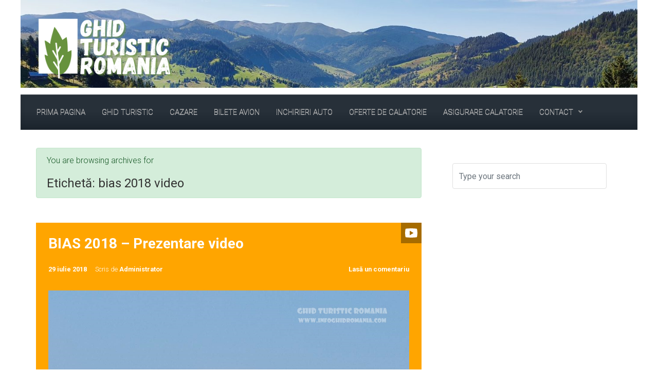

--- FILE ---
content_type: text/html; charset=UTF-8
request_url: https://blog.infoghidromania.com/tag/bias-2018-video/
body_size: 16689
content:

    <!DOCTYPE html>
<html itemscope="itemscope" itemtype="http://schema.org/WebPage"lang="ro-RO" xmlns:fb="https://www.facebook.com/2008/fbml" xmlns:addthis="https://www.addthis.com/help/api-spec" >
    <head>
        <meta charset="UTF-8"/>
        <meta name="viewport" content="width=device-width, initial-scale=1.0"/>
        <meta http-equiv="X-UA-Compatible" content="IE=edge"/>
		<meta name='robots' content='index, follow, max-image-preview:large, max-snippet:-1, max-video-preview:-1' />
	<style>img:is([sizes="auto" i], [sizes^="auto," i]) { contain-intrinsic-size: 3000px 1500px }</style>
	
	<!-- This site is optimized with the Yoast SEO plugin v26.2 - https://yoast.com/wordpress/plugins/seo/ -->
	<title>bias 2018 video Arhive - InfoGhidRomania.com</title>
	<link rel="canonical" href="https://blog.infoghidromania.com/tag/bias-2018-video/" />
	<meta property="og:locale" content="ro_RO" />
	<meta property="og:type" content="article" />
	<meta property="og:title" content="bias 2018 video Arhive - InfoGhidRomania.com" />
	<meta property="og:url" content="https://blog.infoghidromania.com/tag/bias-2018-video/" />
	<meta property="og:site_name" content="InfoGhidRomania.com" />
	<meta name="twitter:card" content="summary_large_image" />
	<meta name="twitter:site" content="@infoghidromania" />
	<script type="application/ld+json" class="yoast-schema-graph">{"@context":"https://schema.org","@graph":[{"@type":"CollectionPage","@id":"https://blog.infoghidromania.com/tag/bias-2018-video/","url":"https://blog.infoghidromania.com/tag/bias-2018-video/","name":"bias 2018 video Arhive - InfoGhidRomania.com","isPartOf":{"@id":"https://blog.infoghidromania.com/#website"},"breadcrumb":{"@id":"https://blog.infoghidromania.com/tag/bias-2018-video/#breadcrumb"},"inLanguage":"ro-RO"},{"@type":"BreadcrumbList","@id":"https://blog.infoghidromania.com/tag/bias-2018-video/#breadcrumb","itemListElement":[{"@type":"ListItem","position":1,"name":"Prima pagină","item":"https://blog.infoghidromania.com/"},{"@type":"ListItem","position":2,"name":"bias 2018 video"}]},{"@type":"WebSite","@id":"https://blog.infoghidromania.com/#website","url":"https://blog.infoghidromania.com/","name":"InfoGhidRomania.com","description":"Ghidul tau, pretutindeni","publisher":{"@id":"https://blog.infoghidromania.com/#/schema/person/958e5afca1e175c2efc43b6df3f7b342"},"potentialAction":[{"@type":"SearchAction","target":{"@type":"EntryPoint","urlTemplate":"https://blog.infoghidromania.com/?s={search_term_string}"},"query-input":{"@type":"PropertyValueSpecification","valueRequired":true,"valueName":"search_term_string"}}],"inLanguage":"ro-RO"},{"@type":["Person","Organization"],"@id":"https://blog.infoghidromania.com/#/schema/person/958e5afca1e175c2efc43b6df3f7b342","name":"Administrator","image":{"@type":"ImageObject","inLanguage":"ro-RO","@id":"https://blog.infoghidromania.com/#/schema/person/image/","url":"https://secure.gravatar.com/avatar/a7ee520d12b59b96c75fde31916d5394a9d503383a4346e21e96293fb29f4610?s=96&d=mm&r=g","contentUrl":"https://secure.gravatar.com/avatar/a7ee520d12b59b96c75fde31916d5394a9d503383a4346e21e96293fb29f4610?s=96&d=mm&r=g","caption":"Administrator"},"logo":{"@id":"https://blog.infoghidromania.com/#/schema/person/image/"},"sameAs":["https://www.infoghidromania.com","https://www.facebook.com/infoghidromania/","https://www.instagram.com/infoghidromaniacom/","https://ro.pinterest.com/infoghidromania/","https://x.com/https://twitter.com/infoghidromania","https://www.youtube.com/user/infoghidromania/"]}]}</script>
	<!-- / Yoast SEO plugin. -->


<link rel="alternate" type="application/rss+xml" title="InfoGhidRomania.com &raquo; Flux" href="https://blog.infoghidromania.com/feed/" />
<link rel="alternate" type="application/rss+xml" title="InfoGhidRomania.com &raquo; Flux comentarii" href="https://blog.infoghidromania.com/comments/feed/" />
<link rel="alternate" type="application/rss+xml" title="InfoGhidRomania.com &raquo; Flux etichetă bias 2018 video" href="https://blog.infoghidromania.com/tag/bias-2018-video/feed/" />
<script type="text/javascript">
/* <![CDATA[ */
window._wpemojiSettings = {"baseUrl":"https:\/\/s.w.org\/images\/core\/emoji\/16.0.1\/72x72\/","ext":".png","svgUrl":"https:\/\/s.w.org\/images\/core\/emoji\/16.0.1\/svg\/","svgExt":".svg","source":{"concatemoji":"https:\/\/blog.infoghidromania.com\/wp-includes\/js\/wp-emoji-release.min.js"}};
/*! This file is auto-generated */
!function(s,n){var o,i,e;function c(e){try{var t={supportTests:e,timestamp:(new Date).valueOf()};sessionStorage.setItem(o,JSON.stringify(t))}catch(e){}}function p(e,t,n){e.clearRect(0,0,e.canvas.width,e.canvas.height),e.fillText(t,0,0);var t=new Uint32Array(e.getImageData(0,0,e.canvas.width,e.canvas.height).data),a=(e.clearRect(0,0,e.canvas.width,e.canvas.height),e.fillText(n,0,0),new Uint32Array(e.getImageData(0,0,e.canvas.width,e.canvas.height).data));return t.every(function(e,t){return e===a[t]})}function u(e,t){e.clearRect(0,0,e.canvas.width,e.canvas.height),e.fillText(t,0,0);for(var n=e.getImageData(16,16,1,1),a=0;a<n.data.length;a++)if(0!==n.data[a])return!1;return!0}function f(e,t,n,a){switch(t){case"flag":return n(e,"\ud83c\udff3\ufe0f\u200d\u26a7\ufe0f","\ud83c\udff3\ufe0f\u200b\u26a7\ufe0f")?!1:!n(e,"\ud83c\udde8\ud83c\uddf6","\ud83c\udde8\u200b\ud83c\uddf6")&&!n(e,"\ud83c\udff4\udb40\udc67\udb40\udc62\udb40\udc65\udb40\udc6e\udb40\udc67\udb40\udc7f","\ud83c\udff4\u200b\udb40\udc67\u200b\udb40\udc62\u200b\udb40\udc65\u200b\udb40\udc6e\u200b\udb40\udc67\u200b\udb40\udc7f");case"emoji":return!a(e,"\ud83e\udedf")}return!1}function g(e,t,n,a){var r="undefined"!=typeof WorkerGlobalScope&&self instanceof WorkerGlobalScope?new OffscreenCanvas(300,150):s.createElement("canvas"),o=r.getContext("2d",{willReadFrequently:!0}),i=(o.textBaseline="top",o.font="600 32px Arial",{});return e.forEach(function(e){i[e]=t(o,e,n,a)}),i}function t(e){var t=s.createElement("script");t.src=e,t.defer=!0,s.head.appendChild(t)}"undefined"!=typeof Promise&&(o="wpEmojiSettingsSupports",i=["flag","emoji"],n.supports={everything:!0,everythingExceptFlag:!0},e=new Promise(function(e){s.addEventListener("DOMContentLoaded",e,{once:!0})}),new Promise(function(t){var n=function(){try{var e=JSON.parse(sessionStorage.getItem(o));if("object"==typeof e&&"number"==typeof e.timestamp&&(new Date).valueOf()<e.timestamp+604800&&"object"==typeof e.supportTests)return e.supportTests}catch(e){}return null}();if(!n){if("undefined"!=typeof Worker&&"undefined"!=typeof OffscreenCanvas&&"undefined"!=typeof URL&&URL.createObjectURL&&"undefined"!=typeof Blob)try{var e="postMessage("+g.toString()+"("+[JSON.stringify(i),f.toString(),p.toString(),u.toString()].join(",")+"));",a=new Blob([e],{type:"text/javascript"}),r=new Worker(URL.createObjectURL(a),{name:"wpTestEmojiSupports"});return void(r.onmessage=function(e){c(n=e.data),r.terminate(),t(n)})}catch(e){}c(n=g(i,f,p,u))}t(n)}).then(function(e){for(var t in e)n.supports[t]=e[t],n.supports.everything=n.supports.everything&&n.supports[t],"flag"!==t&&(n.supports.everythingExceptFlag=n.supports.everythingExceptFlag&&n.supports[t]);n.supports.everythingExceptFlag=n.supports.everythingExceptFlag&&!n.supports.flag,n.DOMReady=!1,n.readyCallback=function(){n.DOMReady=!0}}).then(function(){return e}).then(function(){var e;n.supports.everything||(n.readyCallback(),(e=n.source||{}).concatemoji?t(e.concatemoji):e.wpemoji&&e.twemoji&&(t(e.twemoji),t(e.wpemoji)))}))}((window,document),window._wpemojiSettings);
/* ]]> */
</script>
<style id='wp-emoji-styles-inline-css' type='text/css'>

	img.wp-smiley, img.emoji {
		display: inline !important;
		border: none !important;
		box-shadow: none !important;
		height: 1em !important;
		width: 1em !important;
		margin: 0 0.07em !important;
		vertical-align: -0.1em !important;
		background: none !important;
		padding: 0 !important;
	}
</style>
<link rel='stylesheet' id='wp-block-library-css' href='https://blog.infoghidromania.com/wp-includes/css/dist/block-library/style.min.css' type='text/css' media='all' />
<style id='classic-theme-styles-inline-css' type='text/css'>
/*! This file is auto-generated */
.wp-block-button__link{color:#fff;background-color:#32373c;border-radius:9999px;box-shadow:none;text-decoration:none;padding:calc(.667em + 2px) calc(1.333em + 2px);font-size:1.125em}.wp-block-file__button{background:#32373c;color:#fff;text-decoration:none}
</style>
<style id='global-styles-inline-css' type='text/css'>
:root{--wp--preset--aspect-ratio--square: 1;--wp--preset--aspect-ratio--4-3: 4/3;--wp--preset--aspect-ratio--3-4: 3/4;--wp--preset--aspect-ratio--3-2: 3/2;--wp--preset--aspect-ratio--2-3: 2/3;--wp--preset--aspect-ratio--16-9: 16/9;--wp--preset--aspect-ratio--9-16: 9/16;--wp--preset--color--black: #000000;--wp--preset--color--cyan-bluish-gray: #abb8c3;--wp--preset--color--white: #ffffff;--wp--preset--color--pale-pink: #f78da7;--wp--preset--color--vivid-red: #cf2e2e;--wp--preset--color--luminous-vivid-orange: #ff6900;--wp--preset--color--luminous-vivid-amber: #fcb900;--wp--preset--color--light-green-cyan: #7bdcb5;--wp--preset--color--vivid-green-cyan: #00d084;--wp--preset--color--pale-cyan-blue: #8ed1fc;--wp--preset--color--vivid-cyan-blue: #0693e3;--wp--preset--color--vivid-purple: #9b51e0;--wp--preset--gradient--vivid-cyan-blue-to-vivid-purple: linear-gradient(135deg,rgba(6,147,227,1) 0%,rgb(155,81,224) 100%);--wp--preset--gradient--light-green-cyan-to-vivid-green-cyan: linear-gradient(135deg,rgb(122,220,180) 0%,rgb(0,208,130) 100%);--wp--preset--gradient--luminous-vivid-amber-to-luminous-vivid-orange: linear-gradient(135deg,rgba(252,185,0,1) 0%,rgba(255,105,0,1) 100%);--wp--preset--gradient--luminous-vivid-orange-to-vivid-red: linear-gradient(135deg,rgba(255,105,0,1) 0%,rgb(207,46,46) 100%);--wp--preset--gradient--very-light-gray-to-cyan-bluish-gray: linear-gradient(135deg,rgb(238,238,238) 0%,rgb(169,184,195) 100%);--wp--preset--gradient--cool-to-warm-spectrum: linear-gradient(135deg,rgb(74,234,220) 0%,rgb(151,120,209) 20%,rgb(207,42,186) 40%,rgb(238,44,130) 60%,rgb(251,105,98) 80%,rgb(254,248,76) 100%);--wp--preset--gradient--blush-light-purple: linear-gradient(135deg,rgb(255,206,236) 0%,rgb(152,150,240) 100%);--wp--preset--gradient--blush-bordeaux: linear-gradient(135deg,rgb(254,205,165) 0%,rgb(254,45,45) 50%,rgb(107,0,62) 100%);--wp--preset--gradient--luminous-dusk: linear-gradient(135deg,rgb(255,203,112) 0%,rgb(199,81,192) 50%,rgb(65,88,208) 100%);--wp--preset--gradient--pale-ocean: linear-gradient(135deg,rgb(255,245,203) 0%,rgb(182,227,212) 50%,rgb(51,167,181) 100%);--wp--preset--gradient--electric-grass: linear-gradient(135deg,rgb(202,248,128) 0%,rgb(113,206,126) 100%);--wp--preset--gradient--midnight: linear-gradient(135deg,rgb(2,3,129) 0%,rgb(40,116,252) 100%);--wp--preset--font-size--small: 13px;--wp--preset--font-size--medium: 20px;--wp--preset--font-size--large: 36px;--wp--preset--font-size--x-large: 42px;--wp--preset--spacing--20: 0.44rem;--wp--preset--spacing--30: 0.67rem;--wp--preset--spacing--40: 1rem;--wp--preset--spacing--50: 1.5rem;--wp--preset--spacing--60: 2.25rem;--wp--preset--spacing--70: 3.38rem;--wp--preset--spacing--80: 5.06rem;--wp--preset--shadow--natural: 6px 6px 9px rgba(0, 0, 0, 0.2);--wp--preset--shadow--deep: 12px 12px 50px rgba(0, 0, 0, 0.4);--wp--preset--shadow--sharp: 6px 6px 0px rgba(0, 0, 0, 0.2);--wp--preset--shadow--outlined: 6px 6px 0px -3px rgba(255, 255, 255, 1), 6px 6px rgba(0, 0, 0, 1);--wp--preset--shadow--crisp: 6px 6px 0px rgba(0, 0, 0, 1);}:where(.is-layout-flex){gap: 0.5em;}:where(.is-layout-grid){gap: 0.5em;}body .is-layout-flex{display: flex;}.is-layout-flex{flex-wrap: wrap;align-items: center;}.is-layout-flex > :is(*, div){margin: 0;}body .is-layout-grid{display: grid;}.is-layout-grid > :is(*, div){margin: 0;}:where(.wp-block-columns.is-layout-flex){gap: 2em;}:where(.wp-block-columns.is-layout-grid){gap: 2em;}:where(.wp-block-post-template.is-layout-flex){gap: 1.25em;}:where(.wp-block-post-template.is-layout-grid){gap: 1.25em;}.has-black-color{color: var(--wp--preset--color--black) !important;}.has-cyan-bluish-gray-color{color: var(--wp--preset--color--cyan-bluish-gray) !important;}.has-white-color{color: var(--wp--preset--color--white) !important;}.has-pale-pink-color{color: var(--wp--preset--color--pale-pink) !important;}.has-vivid-red-color{color: var(--wp--preset--color--vivid-red) !important;}.has-luminous-vivid-orange-color{color: var(--wp--preset--color--luminous-vivid-orange) !important;}.has-luminous-vivid-amber-color{color: var(--wp--preset--color--luminous-vivid-amber) !important;}.has-light-green-cyan-color{color: var(--wp--preset--color--light-green-cyan) !important;}.has-vivid-green-cyan-color{color: var(--wp--preset--color--vivid-green-cyan) !important;}.has-pale-cyan-blue-color{color: var(--wp--preset--color--pale-cyan-blue) !important;}.has-vivid-cyan-blue-color{color: var(--wp--preset--color--vivid-cyan-blue) !important;}.has-vivid-purple-color{color: var(--wp--preset--color--vivid-purple) !important;}.has-black-background-color{background-color: var(--wp--preset--color--black) !important;}.has-cyan-bluish-gray-background-color{background-color: var(--wp--preset--color--cyan-bluish-gray) !important;}.has-white-background-color{background-color: var(--wp--preset--color--white) !important;}.has-pale-pink-background-color{background-color: var(--wp--preset--color--pale-pink) !important;}.has-vivid-red-background-color{background-color: var(--wp--preset--color--vivid-red) !important;}.has-luminous-vivid-orange-background-color{background-color: var(--wp--preset--color--luminous-vivid-orange) !important;}.has-luminous-vivid-amber-background-color{background-color: var(--wp--preset--color--luminous-vivid-amber) !important;}.has-light-green-cyan-background-color{background-color: var(--wp--preset--color--light-green-cyan) !important;}.has-vivid-green-cyan-background-color{background-color: var(--wp--preset--color--vivid-green-cyan) !important;}.has-pale-cyan-blue-background-color{background-color: var(--wp--preset--color--pale-cyan-blue) !important;}.has-vivid-cyan-blue-background-color{background-color: var(--wp--preset--color--vivid-cyan-blue) !important;}.has-vivid-purple-background-color{background-color: var(--wp--preset--color--vivid-purple) !important;}.has-black-border-color{border-color: var(--wp--preset--color--black) !important;}.has-cyan-bluish-gray-border-color{border-color: var(--wp--preset--color--cyan-bluish-gray) !important;}.has-white-border-color{border-color: var(--wp--preset--color--white) !important;}.has-pale-pink-border-color{border-color: var(--wp--preset--color--pale-pink) !important;}.has-vivid-red-border-color{border-color: var(--wp--preset--color--vivid-red) !important;}.has-luminous-vivid-orange-border-color{border-color: var(--wp--preset--color--luminous-vivid-orange) !important;}.has-luminous-vivid-amber-border-color{border-color: var(--wp--preset--color--luminous-vivid-amber) !important;}.has-light-green-cyan-border-color{border-color: var(--wp--preset--color--light-green-cyan) !important;}.has-vivid-green-cyan-border-color{border-color: var(--wp--preset--color--vivid-green-cyan) !important;}.has-pale-cyan-blue-border-color{border-color: var(--wp--preset--color--pale-cyan-blue) !important;}.has-vivid-cyan-blue-border-color{border-color: var(--wp--preset--color--vivid-cyan-blue) !important;}.has-vivid-purple-border-color{border-color: var(--wp--preset--color--vivid-purple) !important;}.has-vivid-cyan-blue-to-vivid-purple-gradient-background{background: var(--wp--preset--gradient--vivid-cyan-blue-to-vivid-purple) !important;}.has-light-green-cyan-to-vivid-green-cyan-gradient-background{background: var(--wp--preset--gradient--light-green-cyan-to-vivid-green-cyan) !important;}.has-luminous-vivid-amber-to-luminous-vivid-orange-gradient-background{background: var(--wp--preset--gradient--luminous-vivid-amber-to-luminous-vivid-orange) !important;}.has-luminous-vivid-orange-to-vivid-red-gradient-background{background: var(--wp--preset--gradient--luminous-vivid-orange-to-vivid-red) !important;}.has-very-light-gray-to-cyan-bluish-gray-gradient-background{background: var(--wp--preset--gradient--very-light-gray-to-cyan-bluish-gray) !important;}.has-cool-to-warm-spectrum-gradient-background{background: var(--wp--preset--gradient--cool-to-warm-spectrum) !important;}.has-blush-light-purple-gradient-background{background: var(--wp--preset--gradient--blush-light-purple) !important;}.has-blush-bordeaux-gradient-background{background: var(--wp--preset--gradient--blush-bordeaux) !important;}.has-luminous-dusk-gradient-background{background: var(--wp--preset--gradient--luminous-dusk) !important;}.has-pale-ocean-gradient-background{background: var(--wp--preset--gradient--pale-ocean) !important;}.has-electric-grass-gradient-background{background: var(--wp--preset--gradient--electric-grass) !important;}.has-midnight-gradient-background{background: var(--wp--preset--gradient--midnight) !important;}.has-small-font-size{font-size: var(--wp--preset--font-size--small) !important;}.has-medium-font-size{font-size: var(--wp--preset--font-size--medium) !important;}.has-large-font-size{font-size: var(--wp--preset--font-size--large) !important;}.has-x-large-font-size{font-size: var(--wp--preset--font-size--x-large) !important;}
:where(.wp-block-post-template.is-layout-flex){gap: 1.25em;}:where(.wp-block-post-template.is-layout-grid){gap: 1.25em;}
:where(.wp-block-columns.is-layout-flex){gap: 2em;}:where(.wp-block-columns.is-layout-grid){gap: 2em;}
:root :where(.wp-block-pullquote){font-size: 1.5em;line-height: 1.6;}
</style>
<link rel='stylesheet' id='newsletters-bootstrap-css' href='https://usercontent.one/wp/blog.infoghidromania.com/wp-content/plugins/newsletters-lite/views/assets/bootstrap-5.1.3-dist/css/bootstrap.min.css?media=1766558672' type='text/css' media='all' />
<link rel='stylesheet' id='fontawesome-css' href='https://usercontent.one/wp/blog.infoghidromania.com/wp-content/plugins/newsletters-lite/views/default2/css/fontawesome.css?media=1766558672' type='text/css' media='all' />
<link rel='stylesheet' id='select2-css' href='https://usercontent.one/wp/blog.infoghidromania.com/wp-content/plugins/newsletters-lite/views/default2/css/select2.css?media=1766558672' type='text/css' media='all' />
<link rel='stylesheet' id='newsletters-css' href='https://usercontent.one/wp/blog.infoghidromania.com/wp-content/plugins/newsletters-lite/views/default2/css/style.css?media=1766558672' type='text/css' media='all' />
<link rel='stylesheet' id='evolve-bootstrap-css' href='https://usercontent.one/wp/blog.infoghidromania.com/wp-content/themes/evolve/assets/css/bootstrap.min.css?media=1766558672' type='text/css' media='all' />
<link rel='stylesheet' id='evolve-fw-css' href='https://usercontent.one/wp/blog.infoghidromania.com/wp-content/themes/evolve/assets/css/fw-all.min.css?media=1766558672' type='text/css' media='all' />
<link rel='stylesheet' id='evolve-style-css' href='https://usercontent.one/wp/blog.infoghidromania.com/wp-content/themes/evolve/style.css?media=1766558672' type='text/css' media='all' />
<style id='evolve-style-inline-css' type='text/css'>
 .navbar-nav .nav-link:focus, .navbar-nav .nav-link:hover, .navbar-nav .active > .nav-link, .navbar-nav .nav-link.active, .navbar-nav .nav-link.show, .navbar-nav .show > .nav-link, .navbar-nav li.menu-item.current-menu-item > a, .navbar-nav li.menu-item.current-menu-parent > a, .navbar-nav li.menu-item.current-menu-ancestor > a, .navbar-nav li a:hover, .navbar-nav li:hover > a, .navbar-nav li:hover, .social-media-links a:hover { color: #ffffff; } .thumbnail-post:hover img { -webkit-transform: scale(1.1,1.1); -ms-transform: scale(1.1,1.1); transform: scale(1.1,1.1); } .thumbnail-post:hover .mask { opacity: 1; } .thumbnail-post:hover .icon { opacity: 1; top: 50%; margin-top: -25px; } .content { background-color: #ffffff; } .content { padding-top: 35px; padding-bottom: 0; } .navbar-nav .dropdown-menu { background-color: #273039; } .navbar-nav .dropdown-item:focus, .navbar-nav .dropdown-item:hover { background: none; } .menu-header, .sticky-header { background-color: #273039; background: -webkit-gradient(linear, left top, left bottom, color-stop(50%, #273039 ), to( #1b242d )); background: -o-linear-gradient(top, ##273039 50%, #1b242d 100%); background: linear-gradient(to bottom, #273039 50%, #1b242d 100%); border-color: #1b242d; -webkit-box-shadow: 0 1px 0 rgba(255, 255, 255, .2) inset, 0 0 2px rgba(255, 255, 255, .2) inset, 0 0 10px rgba(0, 0, 0, .1) inset, 0 1px 2px rgba(0, 0, 0, .1); box-shadow: 0 1px 0 rgba(255, 255, 255, .2) inset, 0 0 2px rgba(255, 255, 255, .2) inset, 0 0 10px rgba(0, 0, 0, .1) inset, 0 1px 2px rgba(0, 0, 0, .1); text-shadow: 0 1px 0 rgba(255, 255, 255, .8); } .header-v1 .header-search .form-control:focus, .sticky-header .header-search .form-control:focus { background-color: #1b242d; } .footer { background: #ffffff; } .header-pattern { background-color: #ffffff; } .header-search .form-control, .header-search .form-control:focus, .header-search .form-control::placeholder { color: #999999; } body { font-size: 1rem; font-family: Roboto; font-weight: 300; color: #212529; } #website-title, #website-title a { font-size: 30px; font-family: Roboto; font-weight: 400; color: #ff0000; } #tagline { font-size: 13px; font-family: Roboto; font-weight: 300; color: #aaaaaa; } .post-title, .post-title a, .blog-title { font-size: 28px; font-family: Roboto; font-weight: 700; color: #51545C; } .post-content { font-size: 16px; font-family: Roboto; font-weight: 300; color: #333; } body{ color:#333; } #sticky-title { font-size: 25px; font-family: Roboto; font-weight: 700; color: #ffffff; } .page-nav a, .navbar-nav .nav-link, .navbar-nav .dropdown-item, .navbar-nav .dropdown-menu, .menu-header, .header-wrapper .header-search, .sticky-header, .navbar-toggler { font-size: 15px; font-family: Roboto; font-weight: 300; color: #999999; } .widget-title, .widget-title a.rsswidget { font-size: 19px; font-family: Roboto; font-weight: 700; color: #333; } .widget-content, .aside, .aside a { font-size: 13px; font-family: Roboto; font-weight: 300; color: #333; }.widget-content, .widget-content a, .widget-content .tab-holder .news-list li .post-holder a, .widget-content .tab-holder .news-list li .post-holder .meta{ color:#333; } h1 { font-size: 46px; font-family: Roboto; font-weight: 400; color: #333; } h2 { font-size: 40px; font-family: Roboto; font-weight: 400; color: #333; } h3 { font-size: 34px; font-family: Roboto; font-weight: 400; color: #333; } h4 { font-size: 27px; font-family: Roboto; font-weight: 400; color: #333; } h5 { font-size: 20px; font-family: Roboto; font-weight: 400; color: #333; } h6 { font-size: 14px; font-family: Roboto; font-weight: 400; color: #333; } #copyright, #copyright a { font-size: .7rem; font-family: Roboto; font-style: normal; font-weight: 300; color: #999999; } #backtotop { right: 2rem; } .widget-title-background { position: absolute; top: -1px; bottom: 0; left: -31px; right: -31px; border: 1px solid; border-color: #e2e9f2; background: #e2e9f2; } .widget-content { padding: 30px; background: none; border: none; -webkit-box-shadow: none; box-shadow: none; } .widget-before-title { top: -30px; } .widget::before { -webkit-box-shadow: none; box-shadow: none; } a, .page-link, .page-link:hover, code, .widget_calendar tbody a, .page-numbers.current { color: #0bb697; } .breadcrumb-item:last-child, .breadcrumb-item+.breadcrumb-item::before, .widget a, .post-meta, .post-meta a, .navigation a, .post-content .number-pagination a:link, #wp-calendar td, .no-comment, .comment-meta, .comment-meta a, blockquote, .price del { color: #999999; } a:hover { color: #1fcaab; } .header { padding-top: 25px; padding-bottom: 25px; } .header.container { padding-left: 30px; padding-right: 30px; } .page-nav ul > li, .navbar-nav > li { padding: 0 8px; } .custom-header {	background-image: url(https://usercontent.one/wp/blog.infoghidromania.com/wp-content/uploads/2022/09/cropped-banner-blog-1.jpg?media=1766558672); background-position: center top; background-repeat: no-repeat; position: relative; background-size: contain; width: 100%; height: 100%; } .header-block { background-color: #273039; background: -o-radial-gradient(circle, #273039, #18212a); background: radial-gradient(circle, #273039, #18212a); background-repeat: no-repeat; } .btn, a.btn, button, .button, .widget .button, input#submit, input[type=submit], .post-content a.btn, .woocommerce .button { background: #73a09c; background-image: -webkit-gradient( linear, left bottom, left top, from(#73a09c), to(#73a09c) ); background-image: -o-linear-gradient( bottom, #73a09c, #73a09c ); background-image: linear-gradient( to top, #73a09c, #73a09c ); color: #f4f4f4; text-shadow: none; border-color: #73a09c; border-radius: .3em; border-width: 1pxpx; border-style: solid; -webkit-box-shadow: 0 2px 0 #638c88; box-shadow: 0 2px 0 #638c88; } .btn:hover, a.btn:hover, button:hover, .button:hover, .widget .button:hover, input#submit:hover, input[type=submit]:hover, .carousel-control-button:hover, .header-wrapper .woocommerce-menu .btn:hover { color: #ffffff; border-color: #313a43; background: #313a43; background-image: -webkit-gradient( linear, left bottom, left top, from( #313a43 ), to( #313a43 ) ); background-image: -o-linear-gradient( bottom, #313a43, #313a43 ); background-image: linear-gradient( to top, #313a43, #313a43 ); -webkit-box-shadow: 0 2px 0 #313a43; box-shadow: 0 2px 0 #313a43; border-width: 1pxpx; border-style: solid; } input[type=text], input[type=email], input[type=url], input[type=password], input[type=file], input[type=tel], textarea, select, .form-control, .form-control:focus, .select2-container--default .select2-selection--single, a.wpml-ls-item-toggle, .wpml-ls-sub-menu a { background-color: #ffffff; border-color: #E0E0E0; color: #888888; } .custom-checkbox .custom-control-input:checked~.custom-control-label::before, .custom-radio .custom-control-input:checked~.custom-control-label::before, .nav-pills .nav-link.active, .dropdown-item.active, .dropdown-item:active, .woocommerce-store-notice, .comment-author .fn .badge-primary, .widget.woocommerce .count, .woocommerce-review-link, .woocommerce .onsale, .stars a:hover, .stars a.active { background: #492fb1; } .form-control:focus, .input-text:focus, input[type=text]:focus, input[type=email]:focus, input[type=url]:focus, input[type=password]:focus, input[type=file]:focus, input[type=tel]:focus, textarea:focus, .page-link:focus, select:focus { border-color: transparent; box-shadow: 0 0 .7rem rgba(73, 47, 177, 0.9); } .custom-control-input:focus~.custom-control-label::before { box-shadow: 0 0 0 1px #fff, 0 0 0 0.2rem  rgba(73, 47, 177, 0.25); } .btn.focus, .btn:focus { box-shadow: 0 0 0 0.2rem rgba(73, 47, 177, 0.25); } :focus { outline-color: rgba(73, 47, 177, 0.25); } code { border-left-color: #492fb1; } @media (min-width: 992px), (min-width: 1200px), (min-width: 1260px) and (max-width: 1198.98px) { .container, #wrapper { width: 100%; max-width: 1200px; }} @media (max-width: 991.98px) {} @media (min-width: 768px) { .sticky-header { width: 100%; left: 0; right: 0; margin: 0 auto; z-index: 99999; } .page-nav, .header-wrapper .main-menu { padding-top: 8px; padding-bottom: 8px; } a:hover .link-effect, a:focus .link-effect { -webkit-transform: translateY(-100%); -ms-transform: translateY(-100%); transform: translateY(-100%); } .header-v1 .social-media-links li:last-child a { margin-right: 0; }} @media (max-width: 767.98px) { .page-nav ul li, .page-nav ul, .navbar-nav li, .navbar-nav, .navbar-nav .dropdown-menu, .navbar-toggler { border-color: #1b242d; } .navbar-toggler, .page-nav ul li, .page-nav ul, .navbar-nav li, .navbar-nav, .navbar-nav .dropdown-menu { background: #1f2831; }} @media (min-width: 576px) {} @media (max-width: 575.98px) { .header-v1 .search-form .form-control { background-color: #1f2831; }}
</style>
<link rel='stylesheet' id='tablepress-default-css' href='https://usercontent.one/wp/blog.infoghidromania.com/wp-content/plugins/tablepress/css/build/default.css?media=1766558672' type='text/css' media='all' />
<link rel='stylesheet' id='addthis_all_pages-css' href='https://usercontent.one/wp/blog.infoghidromania.com/wp-content/plugins/addthis/frontend/build/addthis_wordpress_public.min.css?media=1766558672' type='text/css' media='all' />
<script type="text/javascript" src="https://blog.infoghidromania.com/wp-includes/js/jquery/jquery.min.js" id="jquery-core-js"></script>
<script type="text/javascript" src="https://blog.infoghidromania.com/wp-includes/js/jquery/jquery-migrate.min.js" id="jquery-migrate-js"></script>
<script type="text/javascript" src="https://usercontent.one/wp/blog.infoghidromania.com/wp-content/plugins/newsletters-lite/views/assets/bootstrap-5.1.3-dist/js/bootstrap.min.js?media=1766558672" id="bootstrap-js"></script>
<script type="text/javascript" src="https://usercontent.one/wp/blog.infoghidromania.com/wp-content/plugins/newsletters-lite/views/default2/js/bootstrap-datepicker.min.js?media=1766558672" id="bootstrap-datepicker-js"></script>
<script type="text/javascript" id="bootstrap-datepicker-i18n-js-extra">
/* <![CDATA[ */
var bootstrap_datepicker_dates = {"days":["duminic\u0103","luni","mar\u021bi","miercuri","joi","vineri","s\u00e2mb\u0103t\u0103"],"daysShort":["D","lun","mar","mie","J","vin","S"],"daysMin":["D","L","Ma","Mi","J","V","S"],"months":["ianuarie","februarie","martie","aprilie","mai","iunie","iulie","august","septembrie","octombrie","noiembrie","decembrie"],"monthsShort":["ian.","feb.","mart.","apr.","mai","iun.","iul.","aug.","sept.","oct.","nov.","dec."],"today":"Today","clear":"Clear","rtl":""};
/* ]]> */
</script>
<script type="text/javascript" src="https://usercontent.one/wp/blog.infoghidromania.com/wp-content/plugins/newsletters-lite/views/default2/js/datepicker-i18n.js?media=1766558672" id="bootstrap-datepicker-i18n-js"></script>
<script type="text/javascript" src="https://usercontent.one/wp/blog.infoghidromania.com/wp-content/plugins/newsletters-lite/js/select2.js?media=1766558672" id="select2-js"></script>
<link rel="https://api.w.org/" href="https://blog.infoghidromania.com/wp-json/" /><link rel="alternate" title="JSON" type="application/json" href="https://blog.infoghidromania.com/wp-json/wp/v2/tags/496" /><link rel="EditURI" type="application/rsd+xml" title="RSD" href="https://blog.infoghidromania.com/xmlrpc.php?rsd" />
<meta name="generator" content="WordPress 6.8.3" />

		<!-- GA Google Analytics @ https://m0n.co/ga -->
		<script async src="https://www.googletagmanager.com/gtag/js?id=G-FMLBWSD912"></script>
		<script>
			window.dataLayer = window.dataLayer || [];
			function gtag(){dataLayer.push(arguments);}
			gtag('js', new Date());
			gtag('config', 'G-FMLBWSD912');
		</script>

	<style type="text/css" id="custom-background-css">
body.custom-background { background-color: #ffffff; }
</style>
	
<script type="text/javascript">
var wpmlAjax = 'https://blog.infoghidromania.com/wp-content/plugins/newsletters-lite/newsletters-lite-ajax.php';
var wpmlUrl = 'https://blog.infoghidromania.com/wp-content/plugins/newsletters-lite';
var wpmlScroll = "Y";
var newsletters_locale = "ro";

	var newsletters_ajaxurl = 'https://blog.infoghidromania.com/wp-admin/admin-ajax.php?';

$ = jQuery.noConflict();

jQuery(document).ready(function() {
	if (jQuery.isFunction(jQuery.fn.select2)) {
		jQuery('.newsletters select').select2();
	}
	
	if (jQuery.isFunction(jQuery.fn.tooltip)) {
		jQuery('[data-toggle="tooltip"]').tooltip();
	}
});
</script>

<link rel="icon" href="https://usercontent.one/wp/blog.infoghidromania.com/wp-content/uploads/2025/06/cropped-Logo-info-32x32.png?media=1766558672" sizes="32x32" />
<link rel="icon" href="https://usercontent.one/wp/blog.infoghidromania.com/wp-content/uploads/2025/06/cropped-Logo-info-192x192.png?media=1766558672" sizes="192x192" />
<link rel="apple-touch-icon" href="https://usercontent.one/wp/blog.infoghidromania.com/wp-content/uploads/2025/06/cropped-Logo-info-180x180.png?media=1766558672" />
<meta name="msapplication-TileImage" content="https://usercontent.one/wp/blog.infoghidromania.com/wp-content/uploads/2025/06/cropped-Logo-info-270x270.png?media=1766558672" />
    </head>
<body class="archive tag tag-bias-2018-video tag-496 custom-background wp-theme-evolve" itemscope="itemscope" itemtype="http://schema.org/WebPage">
<a class="btn screen-reader-text sr-only sr-only-focusable"
   href="#primary">Skip to main content</a>

<div id="wrapper"><header class="header-v1 header-wrapper" role="banner" itemscope="itemscope" itemtype="http://schema.org/WPHeader">
    <div class="header-pattern">

		<div class="custom-header">
        <div class="header container">
            <div class="row align-items-center justify-content-between">

				<div class="col order-1 order-md-3"></div><div class='col-md-3 order-2 order-md-1 header-logo-container pr-md-0'><a href=https://blog.infoghidromania.com><img alt='InfoGhidRomania.com' src=https://usercontent.one/wp/blog.infoghidromania.com/wp-content/uploads/2022/09/logo-igr.png?media=1766558672 /></a></div>
            </div><!-- .row .align-items-center -->
        </div><!-- .header .container -->

		</div><!-- .custom-header -->
    </div><!-- .header-pattern -->

    <div class="menu-header">
        <div class="container">
            <div class="row align-items-md-center">

				<nav class="navbar navbar-expand-md main-menu mr-auto col-12 col-sm"><button class="navbar-toggler" type="button" data-toggle="collapse" data-target="#primary-menu" aria-controls="primary-menu" aria-expanded="false" aria-label="Primary">
                                    <svg class="icon icon-menu" aria-hidden="true" role="img"> <use xlink:href="https://usercontent.one/wp/blog.infoghidromania.com/wp-content/themes/evolve/assets/images/icons.svg?media=1766558672#icon-menu"></use> </svg>
                                    </button>
                                <div id="primary-menu" class="collapse navbar-collapse" data-hover="dropdown" data-animations="fadeInUp fadeInDown fadeInDown fadeInDown"><ul id="menu-meniul-1" class="navbar-nav mr-auto"><li itemscope="itemscope" itemtype="https://www.schema.org/SiteNavigationElement" id="menu-item-6" class="menu-item menu-item-type-custom menu-item-object-custom menu-item-home menu-item-6 nav-item"><a href="https://blog.infoghidromania.com/" class="nav-link"><span class="link-effect" data-hover="PRIMA PAGINA">PRIMA PAGINA</span></a></li>
<li itemscope="itemscope" itemtype="https://www.schema.org/SiteNavigationElement" id="menu-item-144" class="menu-item menu-item-type-custom menu-item-object-custom menu-item-144 nav-item"><a href="https://www.infoghidromania.com" class="nav-link"><span class="link-effect" data-hover="GHID TURISTIC">GHID TURISTIC</span></a></li>
<li itemscope="itemscope" itemtype="https://www.schema.org/SiteNavigationElement" id="menu-item-3722" class="menu-item menu-item-type-custom menu-item-object-custom menu-item-3722 nav-item"><a href="https://www.dpbolvw.net/click-101459787-14376478" class="nav-link"><span class="link-effect" data-hover="CAZARE">CAZARE</span></a></li>
<li itemscope="itemscope" itemtype="https://www.schema.org/SiteNavigationElement" id="menu-item-3659" class="menu-item menu-item-type-custom menu-item-object-custom menu-item-3659 nav-item"><a href="https://www.kqzyfj.com/click-101459787-14398616?url=https://www.booking.com/flights/index.ro.html" class="nav-link"><span class="link-effect" data-hover="BILETE AVION">BILETE AVION</span></a></li>
<li itemscope="itemscope" itemtype="https://www.schema.org/SiteNavigationElement" id="menu-item-3723" class="menu-item menu-item-type-custom menu-item-object-custom menu-item-3723 nav-item"><a href="https://www.kqzyfj.com/click-101459787-13255384" class="nav-link"><span class="link-effect" data-hover="INCHIRIERI AUTO">INCHIRIERI AUTO</span></a></li>
<li itemscope="itemscope" itemtype="https://www.schema.org/SiteNavigationElement" id="menu-item-3354" class="menu-item menu-item-type-custom menu-item-object-custom menu-item-3354 nav-item"><a href="https://www.tkqlhce.com/click-101459787-14398616?url=https%3A%2F%2Fwww.booking.com%2Fdealspage.ro.html" class="nav-link"><span class="link-effect" data-hover="OFERTE DE CALATORIE">OFERTE DE CALATORIE</span></a></li>
<li itemscope="itemscope" itemtype="https://www.schema.org/SiteNavigationElement" id="menu-item-3196" class="menu-item menu-item-type-custom menu-item-object-custom menu-item-3196 nav-item"><a href="https://event.2performant.com/events/click?ad_type=quicklink&#038;aff_code=c2fc49e65&#038;unique=4ae47c7ef&#038;redirect_to=https%253A%252F%252Fpint.ro%252Falege-asigurare-medicala-calatorie" class="nav-link"><span class="link-effect" data-hover="ASIGURARE CALATORIE">ASIGURARE CALATORIE</span></a></li>
<li itemscope="itemscope" itemtype="https://www.schema.org/SiteNavigationElement" id="menu-item-7" class="menu-item menu-item-type-post_type menu-item-object-page menu-item-has-children dropdown menu-item-7 nav-item"><a href="https://blog.infoghidromania.com/contact/" data-hover="dropdown" data-toggle="dropdown" aria-haspopup="true" aria-expanded="false" class="dropdown-toggle nav-link" id="menu-item-dropdown-7"><span class="link-effect" data-hover="CONTACT">CONTACT</span></a>
<ul class="dropdown-menu dropdown-hover" aria-labelledby="menu-item-dropdown-7" role="menu">
	<li itemscope="itemscope" itemtype="https://www.schema.org/SiteNavigationElement" id="menu-item-3536" class="menu-item menu-item-type-post_type menu-item-object-page menu-item-3536 nav-item"><a href="https://blog.infoghidromania.com/politica-cookie-uri-ue/" class="dropdown-item"><span class="link-effect" data-hover="Politică cookie-uri (UE)">Politică cookie-uri (UE)</span></a></li>
</ul>
</li>
</ul></div></nav><form action="https://blog.infoghidromania.com" method="get" class="header-search search-form col col-sm-auto ml-sm-auto"><label><input type="text" aria-label="Caută" name="s" class="form-control" placeholder="Type your search"/><svg class="icon icon-search" aria-hidden="true" role="img"> <use xlink:href="https://usercontent.one/wp/blog.infoghidromania.com/wp-content/themes/evolve/assets/images/icons.svg?media=1766558672#icon-search"></use> </svg></label></form>
            </div><!-- .row .align-items-center -->
        </div><!-- .container -->
    </div><!-- .menu-header -->
</header><!-- .header-v1 --><div class="header-block"></div><div class="content"><div class="container"><div class="row"><div id="primary" class="col-sm-12 col-md-8"><div class="alert alert-success mb-5" role="alert"><p>You are browsing archives for</p><h1 class="page-title">Etichetă: <span>bias 2018 video</span></h1></div><div class="posts">
<article id="post-2429" class="post-2429 post type-post status-publish format-video hentry category-show-aviatic tag-bias-2018-video post_format-post-format-video formatted-post p-4" itemscope="itemscope"
         itemtype="http://schema.org/Article">

	<h2 class="post-title" itemprop="name"><a href="https://blog.infoghidromania.com/bias-2018-colaj-video/" rel="bookmark">BIAS 2018 &#8211; Prezentare video</a></h2><div class="row post-meta align-items-center"><div class="col author vcard"><a href="https://blog.infoghidromania.com/bias-2018-colaj-video/"><span class="published updated" itemprop="datePublished" pubdate>29 iulie 2018</span></a>Scris de <a class="url fn" href="https://blog.infoghidromania.com/author/contactinfoghidromania-com/" title="View all posts by Administrator">Administrator</a></div><!-- .col .author .vcard --><div class="col comment-count"><svg class="icon icon-comment" aria-hidden="true" role="img"> <use xlink:href="https://usercontent.one/wp/blog.infoghidromania.com/wp-content/themes/evolve/assets/images/icons.svg?media=1766558672#icon-comment"></use> </svg><a href="https://blog.infoghidromania.com/bias-2018-colaj-video/#respond">Lasă un comentariu</a></div><!-- .col .comment-count --></div><!-- .row .post-meta .align-items-top -->
    <div class="post-content" itemprop="description">

		<div class="thumbnail-post"><img class="d-block w-100" src="https://usercontent.one/wp/blog.infoghidromania.com/wp-content/uploads/2018/07/BIAS-2018-40.jpg?media=1766558672" alt="BIAS 2018 &#8211; Prezentare video" itemprop="image" /><div class="mask"><a class="link" href="https://blog.infoghidromania.com/bias-2018-colaj-video/"><div class="icon icon-portfolio-link"></div></a><a class="zoom" href="https://usercontent.one/wp/blog.infoghidromania.com/wp-content/uploads/2018/07/BIAS-2018-40.jpg?media=1766558672"
                                                   data-title="BIAS 2018 &#8211; Prezentare video" data-gallery="featured-gallery" data-toggle="lightbox"><div class="icon icon-portfolio-zoom"></div></a></div></div><div class="at-above-post-arch-page addthis_tool" data-url="https://blog.infoghidromania.com/bias-2018-colaj-video/"></div>
<p>BIAS 2018 este un spectacol de forță aeriană, în care așii aviației civile și militare din România, Turcia, Polonia, Ungaria, Marea Britanie, Germania, SUA, Grecia, Austria, Italia, Spania, Cehia și Lituania vor încânta spectatorii cu acrobații aeriene uluitoare și demonstrații de elită, dar și cu aeronave expuse la sol. Galerie foto ﻿ &nbsp;<!-- AddThis Advanced Settings above via filter on wp_trim_excerpt --><!-- AddThis Advanced Settings below via filter on wp_trim_excerpt --><!-- AddThis Advanced Settings generic via filter on wp_trim_excerpt --><!-- AddThis Share Buttons above via filter on wp_trim_excerpt --><!-- AddThis Share Buttons below via filter on wp_trim_excerpt --></p>
<div class="at-below-post-arch-page addthis_tool" data-url="https://blog.infoghidromania.com/bias-2018-colaj-video/"></div>
<p><!-- AddThis Share Buttons generic via filter on wp_trim_excerpt --></p>

    </div><!-- .post-content -->


    <div class="row post-meta post-meta-footer align-items-top">

		<div class="col"><svg class="icon icon-category" aria-hidden="true" role="img"> <use xlink:href="https://usercontent.one/wp/blog.infoghidromania.com/wp-content/themes/evolve/assets/images/icons.svg?media=1766558672#icon-category"></use> </svg><a href="https://blog.infoghidromania.com/category/show-aviatic/" rel="category tag">Show Aviatic</a><svg class="icon icon-tag" aria-hidden="true" role="img"> <use xlink:href="https://usercontent.one/wp/blog.infoghidromania.com/wp-content/themes/evolve/assets/images/icons.svg?media=1766558672#icon-tag"></use> </svg><a href="https://blog.infoghidromania.com/tag/bias-2018-video/" rel="tag">bias 2018 video</a></div><!-- .col -->
    </div><!-- .row .post-meta .post-meta-footer .align-items-top -->


    <div class="card-body p-0">
        <a class="btn btn-sm" href="https://blog.infoghidromania.com/bias-2018-colaj-video/">
			Citește mai mult        </a>
    </div>


</article><!-- .post -->

</div><!-- .posts -->
<nav aria-label="Navigation"
     class="row infinite navigation">

	
            <div class="col-sm-6 nav-next"></div>
            <div class="col-sm-6 nav-previous"></div>

		
</nav><!-- .row .navigation --></div><!-- #primary 2222222222-->
<aside id="secondary" class="aside col-sm-12 col-md-4">

	<div id="search-2" class="widget widget_search"><div class="widget-content">
<form action="https://blog.infoghidromania.com" method="get" class="search-form">
    <label>
        <input type="text" tabindex="3" name="s" class="form-control"
               placeholder="Type your search"/>

		<svg class="icon icon-search" aria-hidden="true" role="img"> <use xlink:href="https://usercontent.one/wp/blog.infoghidromania.com/wp-content/themes/evolve/assets/images/icons.svg?media=1766558672#icon-search"></use> </svg>
        <button class="search-button" tabindex="4" type="submit"></button>
    </label>
</form>

</div></div><div id="custom_html-13" class="widget_text widget widget_custom_html"><div class="widget_text widget-content"><div class="textwidget custom-html-widget"><script async src="https://pagead2.googlesyndication.com/pagead/js/adsbygoogle.js?client=ca-pub-7781697741513365"
     crossorigin="anonymous"></script>
<!-- Sidebar Blog -->
<ins class="adsbygoogle"
     style="display:block"
     data-ad-client="ca-pub-7781697741513365"
     data-ad-slot="9062702572"
     data-ad-format="auto"
     data-full-width-responsive="true"></ins>
<script>
     (adsbygoogle = window.adsbygoogle || []).push({});
</script></div></div></div><div id="media_image-2" class="widget widget_media_image"><div class="widget-content"><div class="widget-before-title"><div class="widget-title-background"></div><h3 class="widget-title">Cazare Booking.com</h3></div><a href="https://www.dpbolvw.net/click-101459787-14376478" target="_blank"><img width="300" height="250" src="https://usercontent.one/wp/blog.infoghidromania.com/wp-content/uploads/2025/07/booking-300x250-1.png?media=1766558672" class="image wp-image-3738  attachment-full size-full" alt="Booking.com" style="max-width: 100%; height: auto;" decoding="async" loading="lazy" /></a></div></div>
		<div id="recent-posts-2" class="widget widget_recent_entries"><div class="widget-content">
		<div class="widget-before-title"><div class="widget-title-background"></div><h3 class="widget-title">Articole recente</h3></div>
		<ul>
											<li>
					<a href="https://blog.infoghidromania.com/destinatii-craciun-revelion-romania/">Destinațiile preferate pentru vacanța de Crăciun și Anul Nou</a>
									</li>
											<li>
					<a href="https://blog.infoghidromania.com/destinatii-populare-pentru-vacanta-de-1-mai/">Destinații populare pentru vacanța de 1 Mai</a>
									</li>
											<li>
					<a href="https://blog.infoghidromania.com/destinatii-pentru-sarbatorile-pascale-in-romania/">Destinații pentru Sărbătorile Pascale în România</a>
									</li>
											<li>
					<a href="https://blog.infoghidromania.com/top-10-trasee-montane-de-vis-din-romania/">Top 10 trasee montane de vis din România</a>
									</li>
											<li>
					<a href="https://blog.infoghidromania.com/vacanta-pe-litoralul-romanesc-al-marii-negre-ghid/">Vacanță pe litoralul românesc al Mării Negre &#8211; Ghid</a>
									</li>
					</ul>

		</div></div><div id="rss-2" class="widget widget_rss"><div class="widget-content"><div class="widget-before-title"><div class="widget-title-background"></div><h3 class="widget-title"><a class="rsswidget rss-widget-feed" href="http://feeds.feedburner.com/Infoghidromaniacom"><img class="rss-widget-icon" style="border:0" width="14" height="14" src="https://blog.infoghidromania.com/wp-includes/images/rss.png" alt="RSS" loading="lazy" /></a> <a class="rsswidget rss-widget-title" href="https://www.infoghidromania.com/">RSS Feed InfoGhidRomania.com</a></h3></div><ul><li><a class='rsswidget' href='https://www.infoghidromania.com/transapuseana-drumul-montan-apuseni.html'>TransApuseana - Drumul spectaculos din Munții Apuseni</a></li><li><a class='rsswidget' href='https://www.infoghidromania.com/cetatea-alba-carolina.html'>Cetatea Alba Carolina - simbolul istoriei românești din Alba Iulia</a></li><li><a class='rsswidget' href='https://www.infoghidromania.com/castele-si-cetati-din-romania.html'>Castele și Cetăți din România - O Călătorie prin Timp și Legende</a></li><li><a class='rsswidget' href='https://www.infoghidromania.com/castelul-banffy-bontida.html'>Castelul Bánffy din Bonțida - Versailles-ul Transilvaniei | Istorie, Vizitare, Evenimente</a></li><li><a class='rsswidget' href='https://www.infoghidromania.com/reconnect-glamping-stulpicani.html'>Reconnect Glamping Stulpicani - Experiență unică în Bucovina</a></li></ul></div></div><div id="newsletters-3" class="widget newsletters widget_newsletters wpml"><div class="widget-content"><div class="widget-before-title"><div class="widget-title-background"></div><h3 class="widget-title">Abonare Newsletter</h3></div>				
				<div id="newsletters-3-wrapper" class="newsletters newsletters-widget-wrapper">
					<!-- Subscribe Form -->



<form action="/tag/bias-2018-video/?wpmlmethod=optin#newsletters-3" method="post" id="newsletters-3-form" class="newsletters-form" enctype="multipart/form-data">

																			<input type="hidden" name="instance[list]" value="4" />
								<input type="hidden" name="instance[lists]" value="" />
											<input type="hidden" name="instance[ajax]" value="Y" />
								<input type="hidden" name="instance[scroll]" value="1" />
							
	
	<div id="newsletters-3-fields" class="newsletters-form-fields">
											<div id="newsletters-newsletters-3email-holder" class="form-group  newsletters-fieldholder newsletters-fieldholder-visible email"><label for="wpml-newsletters-3email" class="control-label wpmlcustomfield wpmlcustomfield1">Adresa de Email:</label><br/><input placeholder="Adresa de Email" class="form-control wpml wpmltext" id="wpml-newsletters-3email"  type="text" name="email" value="" /></div>
							<div id="newsletters-newsletters-3consent-holder" class="form-group  newsletters-fieldholder newsletters-fieldholder-visible consent"><label for="wpml-newsletters-3consent" class="control-label wpmlcustomfield wpmlcustomfield3">Consent</label><br/><div class="checkbox"><label class="control-label wpmlcheckboxlabel wpml"><input class="wpmlcheckbox" tabindex="932" type="checkbox"  name="consent[]" value="1" /> I give InfoGhidRomania.com permission to collect and use my data submitted in this form.</label></div><p class="help-block wpmlcustomfieldcaption">Give consent that we may collect and use your data.</p></div>
							<div id="newsletters-newsletters-3list-holder" class="form-group  newsletters-fieldholder newsletters-fieldholder-hidden hidden list"><input type="hidden" name="list_id[]" value="4" /></div>
							
		<script type="text/javascript">
		jQuery(document).ready(function() {
			jQuery('#newsletters-3-form .newsletters-list-checkbox').on('click', function() { newsletters_refreshfields('newsletters-3'); });
			jQuery('#newsletters-3-form .newsletters-list-select').on('change', function() { newsletters_refreshfields('newsletters-3'); });
		});
		</script>
	</div>
	
	    
    <div class="newslettername-wrapper" style="display:none;">
    	<input type="text" name="newslettername" value="" id="newsletters-3newslettername" class="newslettername" />
    </div>
	
	<div class="clearfix"></div>
	
	<div id="newsletters-3-submit" class="form-group newsletters-fieldholder newsletters_submit">
		<span id="newsletters_buttonwrap">
			<button tabindex=&quot;933&quot; type="submit" class="button btn btn-primary" name="subscribe" id="newsletters-3-button">
				<span id="newsletters-3-loading" class="newsletters-loading-wrapper" style="display:none;">
					<i class="fa fa-refresh fa-spin fa-fw"></i>
				</span>
				ABONARE			</button>
		</span>
	</div>

	<div class="row">	
		<div class="newsletters-progress col-md-12" style="display:none;">
			<div class="progress">
				<div class="progress-bar progress-bar-success progress-bar-striped active" role="progressbar" aria-valuenow="0" aria-valuemin="0" aria-valuemax="100" style="width:0%;">
					<span class="sr-only">0% Complete</span>
				</div>
			</div>
		</div>
	</div>
</form>


<script type="text/javascript">
jQuery(document).ready(function($) {
    
    var $form = $('#0-form'),
        $progress = $form.find('.newsletters-progress'),
        $progressbar = $form.find('.newsletters-progress .progress-bar'),
        $progresspercent = $form.find('.newsletters-progress .sr-only'),
        $recaptcha_element = $('#newsletters-0-recaptcha-challenge'),
        $recaptcha_id;

            // Existing AJAX handling for non-reCAPTCHA v3
                    $form.submit(function() {
                $('#0-loading').show();
                if ($('#0-form :file').length > 0) {
                    $progress.show();
                }
                $('#0-button, #0-form :button').prop('disabled', true);
                $form.find('.newsletters-fieldholder :input').attr('readonly', true);
                $form.find('div.newsletters-field-error').slideUp();
                $form.find('.newsletters_fielderror').removeClass('newsletters_fielderror');
            });

            if ($.isFunction($.fn.ajaxForm)) {
                $form.ajaxForm({
                    url: newsletters_ajaxurl + 'action=wpmlsubscribe&widget=Newsletters_Widget&widget_id=0&number=3&security=53ff089e2c',
                    data: $form.serialize(),
                    type: "POST",
                    cache: false,
                    beforeSend: function() {
                        var percentVal = '0%';
                        $progressbar.width(percentVal);
                        $progresspercent.html(percentVal);
                    },
                    uploadProgress: function(event, position, total, percentComplete) {
                        var percentVal = percentComplete + '%';
                        $progressbar.width(percentVal);
                        $progresspercent.html(percentVal);
                    },
                    complete: function(xhr) {
                        var percentVal = '100%';
                        $progressbar.width(percentVal);
                        $progresspercent.html(percentVal);
                    },
                    success: function(response) {
                        $('#0-wrapper').html(response);
                                                    wpml_scroll($('#0'));
                                            }
                });
            }
        
        // reCAPTCHA v2 handling
        if (typeof grecaptcha !== 'undefined' && '' === 'recaptcha') {
            var recaptcha_options = {
                sitekey: newsletters.recaptcha_sitekey,
                theme: newsletters.recaptcha_theme,
                size: (newsletters.recaptcha_type === 'invisible' ? 'invisible' : 'normal'),
                callback: function() {
                    if (newsletters.recaptcha_type === 'invisible') {
                        $form.submit();
                    }
                },
                'expired-callback': function() {
                    if (typeof $recaptcha_id !== 'undefined') {
                        grecaptcha.reset($recaptcha_id);
                    }
                }
            };

            if (typeof grecaptcha.render !== 'undefined') {
                $recaptcha_id = grecaptcha.render($recaptcha_element[0], recaptcha_options, true);
            }
        }
    
    if ($.isFunction($.fn.select2)) {
        $('.newsletters select').select2();
    }

    $('input:not(:button,:submit),textarea,select').focus(function(element) {
        $(this).removeClass('newsletters_fielderror').nextAll('div.newsletters-field-error').slideUp();
    });

    $postpage = $('.newsletters-management, .entry-content, .post-entry, .entry, .page-entry, .page-content');
    $form = $postpage.find('#0-form');
    $divs = $form.find('.newsletters-fieldholder:not(.newsletters_submit, .hidden)');
    for (var i = 0; i < $divs.length; i += 2) {
        $divs.slice(i, i + 2).wrapAll('<div class="row"></div>');
    }
    $divs.wrap('<div class="col-md-6"></div>');
});
</script>				</div>
				
				</div></div><div id="custom_html-12" class="widget_text widget widget_custom_html"><div class="widget_text widget-content"><div class="widget-before-title"><div class="widget-title-background"></div><h3 class="widget-title">Sustineti acest proiect. Multumim!</h3></div><div class="textwidget custom-html-widget"><center><form action="https://www.paypal.com/cgi-bin/webscr" method="post" target="_top">
<input type="hidden" name="cmd" value="_s-xclick" />
<input type="hidden" name="hosted_button_id" value="DWJMQSFEXNH5U" />
<input type="image" src="https://www.paypalobjects.com/en_US/i/btn/btn_donateCC_LG.gif" border="0" name="submit" title="PayPal - The safer, easier way to pay online!" alt="Donate with PayPal button" />
<img alt="" border="0" src="https://www.paypal.com/en_RO/i/scr/pixel.gif" width="1" height="1" />
	</form></center></div></div></div>
</aside><!-- #secondary --></div><!-- .row --></div><!-- .container --></div><!-- .content --><footer class="footer" itemscope="itemscope" itemtype="http://schema.org/WPFooter" role="contentinfo"><div class="container"><div class="footer-widgets"><div class="row"></div></div><div class="row"><div class="col custom-footer"></div></div></div><!-- .container --></footer><!-- .footer --><a href="#" id="backtotop" class="btn" role="button">&nbsp;</a></div><!-- #wrapper --><script type="speculationrules">
{"prefetch":[{"source":"document","where":{"and":[{"href_matches":"\/*"},{"not":{"href_matches":["\/wp-*.php","\/wp-admin\/*","\/wp-content\/uploads\/*","\/wp-content\/*","\/wp-content\/plugins\/*","\/wp-content\/themes\/evolve\/*","\/*\\?(.+)"]}},{"not":{"selector_matches":"a[rel~=\"nofollow\"]"}},{"not":{"selector_matches":".no-prefetch, .no-prefetch a"}}]},"eagerness":"conservative"}]}
</script>
<script data-cfasync="false" type="text/javascript">if (window.addthis_product === undefined) { window.addthis_product = "wpp"; } if (window.wp_product_version === undefined) { window.wp_product_version = "wpp-6.2.7"; } if (window.addthis_share === undefined) { window.addthis_share = {}; } if (window.addthis_config === undefined) { window.addthis_config = {"data_track_clickback":true,"data_ga_property":"UA-5367726-1","data_ga_social":true,"ui_language":"ro","ui_atversion":"300"}; } if (window.addthis_plugin_info === undefined) { window.addthis_plugin_info = {"info_status":"enabled","cms_name":"WordPress","plugin_name":"Share Buttons by AddThis","plugin_version":"6.2.7","plugin_mode":"AddThis","anonymous_profile_id":"wp-e6022df1ad17f1ea45c19961e058e781","page_info":{"template":"archives","post_type":""},"sharing_enabled_on_post_via_metabox":false}; } 
                    (function() {
                      var first_load_interval_id = setInterval(function () {
                        if (typeof window.addthis !== 'undefined') {
                          window.clearInterval(first_load_interval_id);
                          if (typeof window.addthis_layers !== 'undefined' && Object.getOwnPropertyNames(window.addthis_layers).length > 0) {
                            window.addthis.layers(window.addthis_layers);
                          }
                          if (Array.isArray(window.addthis_layers_tools)) {
                            for (i = 0; i < window.addthis_layers_tools.length; i++) {
                              window.addthis.layers(window.addthis_layers_tools[i]);
                            }
                          }
                        }
                     },1000)
                    }());
                </script> <script data-cfasync="false" type="text/javascript" src="https://s7.addthis.com/js/300/addthis_widget.js#pubid=ra-542834eb64faf0ee" async="async"></script><link rel='stylesheet' id='evolve-google-fonts-css' href='https://fonts.googleapis.com/css?family=Roboto%3A300%3A300%7CRoboto%3A400%3Aregular%7CRoboto%3A300%7CRoboto%3A300%7CRoboto%3A700%7CRoboto%3A700%7CRoboto%3A300%7CRoboto%3A300%7CRoboto%3A700%7CRoboto%3A300%7CRoboto%3A400%7CRoboto%3A400%7CRoboto%3A400%7CRoboto%3A400%7CRoboto%3A400%7CRoboto%3A400%7CRoboto%3A700%7CRoboto%3A100%7CRoboto%7CRoboto%7CRoboto%7CRoboto%7CRoboto%3A700%7CRoboto%3A300%7CRoboto%3A700%7CRoboto%3A700%7CRoboto%3A300%7CRoboto%3A700%7CRoboto%3A700%7CRoboto%3A300%3A300%7CRoboto%3A400%3Aregular%7CRoboto%3A300%7CRoboto%3A300%7CRoboto%3A700%7CRoboto%3A700%7CRoboto%3A300%7CRoboto%3A300%7CRoboto%3A700%7CRoboto%3A300%7CRoboto%3A400%7CRoboto%3A400%7CRoboto%3A400%7CRoboto%3A400%7CRoboto%3A400%7CRoboto%3A400%7CRoboto%3A700%7CRoboto%3A100%7CRoboto%7CRoboto%7CRoboto%7CRoboto%7CRoboto%3A700%7CRoboto%3A300%7CRoboto%3A700%7CRoboto%3A700%7CRoboto%3A300%7CRoboto%3A700%7CRoboto%3A700&#038;ver=6.8.3' type='text/css' media='all' />
<link rel='stylesheet' id='evolve-animate-css' href='https://usercontent.one/wp/blog.infoghidromania.com/wp-content/themes/evolve/assets/css/animate.min.css?media=1766558672' type='text/css' media='all' />
<link rel='stylesheet' id='wpforms-choicesjs-css' href='https://usercontent.one/wp/blog.infoghidromania.com/wp-content/plugins/wpforms-lite/assets/css/choices.min.css?media=1766558672' type='text/css' media='all' />
<link rel='stylesheet' id='wpforms-classic-full-css' href='https://usercontent.one/wp/blog.infoghidromania.com/wp-content/plugins/wpforms-lite/assets/css/frontend/classic/wpforms-full.min.css?media=1766558672' type='text/css' media='all' />
<script type="text/javascript" src="https://blog.infoghidromania.com/wp-includes/js/jquery/jquery.form.min.js" id="jquery-form-js"></script>
<script type="text/javascript" src="https://usercontent.one/wp/blog.infoghidromania.com/wp-content/plugins/newsletters-lite/js/wp-mailinglist.js?media=1766558672" id="newsletters-lite-js"></script>
<script type="text/javascript" id="newsletters-functions-js-extra">
/* <![CDATA[ */
var newsletters = {"ajax_error":"An Ajax error occurred, please submit again.","ajaxnonce":{"subscribe":"53ff089e2c"}};
/* ]]> */
</script>
<script type="text/javascript" src="https://usercontent.one/wp/blog.infoghidromania.com/wp-content/plugins/newsletters-lite/views/default2/js/functions.js?media=1766558672" id="newsletters-functions-js"></script>
<script type="text/javascript" id="main-js-extra">
/* <![CDATA[ */
var evolve_js_local_vars = {"theme_url":"https:\/\/blog.infoghidromania.com\/wp-content\/themes\/evolve","buttons_effect":"animated pulse","scroll_to_top":"1"};
/* ]]> */
</script>
<script type="text/javascript" src="https://usercontent.one/wp/blog.infoghidromania.com/wp-content/themes/evolve/assets/js/main.min.js?media=1766558672" id="main-js"></script>
<script type="text/javascript" src="https://usercontent.one/wp/blog.infoghidromania.com/wp-content/themes/evolve/assets/fonts/fontawesome/font-awesome-all.min.js?media=1766558672" id="evolve-font-awesome-js"></script>
<script type="text/javascript" src="https://usercontent.one/wp/blog.infoghidromania.com/wp-content/themes/evolve/assets/fonts/fontawesome/font-awesome-shims.min.js?media=1766558672" id="evolve-font-awesome-shims-js"></script>
<script type="text/javascript" id="wpforms-choicesjs-js-extra">
/* <![CDATA[ */
var wpforms_choicesjs_config = {"removeItemButton":"1","shouldSort":"","fuseOptions":{"threshold":0.1000000000000000055511151231257827021181583404541015625,"distance":1000},"loadingText":"Loading...","noResultsText":"No results found","noChoicesText":"No choices to choose from","uniqueItemText":"Only unique values can be added","customAddItemText":"Only values matching specific conditions can be added"};
/* ]]> */
</script>
<script type="text/javascript" src="https://usercontent.one/wp/blog.infoghidromania.com/wp-content/plugins/wpforms-lite/assets/lib/choices.min.js?media=1766558672" id="wpforms-choicesjs-js"></script>
<script type="text/javascript" src="https://usercontent.one/wp/blog.infoghidromania.com/wp-content/plugins/wpforms-lite/assets/lib/jquery.validate.min.js?media=1766558672" id="wpforms-validation-js"></script>
<script type="text/javascript" src="https://usercontent.one/wp/blog.infoghidromania.com/wp-content/plugins/wpforms-lite/assets/lib/jquery.inputmask.min.js?media=1766558672" id="wpforms-maskedinput-js"></script>
<script type="text/javascript" src="https://usercontent.one/wp/blog.infoghidromania.com/wp-content/plugins/wpforms-lite/assets/lib/mailcheck.min.js?media=1766558672" id="wpforms-mailcheck-js"></script>
<script type="text/javascript" src="https://usercontent.one/wp/blog.infoghidromania.com/wp-content/plugins/wpforms-lite/assets/lib/punycode.min.js?media=1766558672" id="wpforms-punycode-js"></script>
<script type="text/javascript" src="https://usercontent.one/wp/blog.infoghidromania.com/wp-content/plugins/wpforms-lite/assets/js/share/utils.min.js?media=1766558672" id="wpforms-generic-utils-js"></script>
<script type="text/javascript" src="https://usercontent.one/wp/blog.infoghidromania.com/wp-content/plugins/wpforms-lite/assets/js/frontend/wpforms.min.js?media=1766558672" id="wpforms-js"></script>
<script type="text/javascript" src="https://usercontent.one/wp/blog.infoghidromania.com/wp-content/plugins/wpforms-lite/assets/js/frontend/fields/address.min.js?media=1766558672" id="wpforms-address-field-js"></script>
<script type='text/javascript'>
/* <![CDATA[ */
var wpforms_settings = {"val_required":"This field is required.","val_email":"Please enter a valid email address.","val_email_suggestion":"Did you mean {suggestion}?","val_email_suggestion_title":"Click to accept this suggestion.","val_email_restricted":"This email address is not allowed.","val_number":"Please enter a valid number.","val_number_positive":"Please enter a valid positive number.","val_minimum_price":"Amount entered is less than the required minimum.","val_confirm":"Field values do not match.","val_checklimit":"You have exceeded the number of allowed selections: {#}.","val_limit_characters":"{count} of {limit} max characters.","val_limit_words":"{count} of {limit} max words.","val_min":"Please enter a value greater than or equal to {0}.","val_max":"Please enter a value less than or equal to {0}.","val_recaptcha_fail_msg":"Google reCAPTCHA verification failed, please try again later.","val_turnstile_fail_msg":"Cloudflare Turnstile verification failed, please try again later.","val_inputmask_incomplete":"Please fill out the field in required format.","uuid_cookie":"","locale":"ro","country":"","country_list_label":"Country list","wpforms_plugin_url":"https:\/\/blog.infoghidromania.com\/wp-content\/plugins\/wpforms-lite\/","gdpr":"1","ajaxurl":"https:\/\/blog.infoghidromania.com\/wp-admin\/admin-ajax.php","mailcheck_enabled":"1","mailcheck_domains":[],"mailcheck_toplevel_domains":["dev"],"is_ssl":"1","currency_code":"USD","currency_thousands":",","currency_decimals":"2","currency_decimal":".","currency_symbol":"$","currency_symbol_pos":"left","val_requiredpayment":"Payment is required.","val_creditcard":"Please enter a valid credit card number.","readOnlyDisallowedFields":["captcha","content","divider","hidden","html","entry-preview","pagebreak","payment-total","gdpr-checkbox"],"error_updating_token":"Error updating token. Please try again or contact support if the issue persists.","network_error":"Network error or server is unreachable. Check your connection or try again later.","token_cache_lifetime":"86400","hn_data":[],"address_field":{"list_countries_without_states":["GB","DE","CH","NL"]}}
/* ]]> */
</script>
<script id="ocvars">var ocSiteMeta = {plugins: {"a3fe9dc9824eccbd72b7e5263258ab2c": 1}}</script>
</body>
</html>

--- FILE ---
content_type: text/html; charset=utf-8
request_url: https://www.google.com/recaptcha/api2/aframe
body_size: 265
content:
<!DOCTYPE HTML><html><head><meta http-equiv="content-type" content="text/html; charset=UTF-8"></head><body><script nonce="0H9ohnrnmHFlgYfM31P6sw">/** Anti-fraud and anti-abuse applications only. See google.com/recaptcha */ try{var clients={'sodar':'https://pagead2.googlesyndication.com/pagead/sodar?'};window.addEventListener("message",function(a){try{if(a.source===window.parent){var b=JSON.parse(a.data);var c=clients[b['id']];if(c){var d=document.createElement('img');d.src=c+b['params']+'&rc='+(localStorage.getItem("rc::a")?sessionStorage.getItem("rc::b"):"");window.document.body.appendChild(d);sessionStorage.setItem("rc::e",parseInt(sessionStorage.getItem("rc::e")||0)+1);localStorage.setItem("rc::h",'1769429598850');}}}catch(b){}});window.parent.postMessage("_grecaptcha_ready", "*");}catch(b){}</script></body></html>